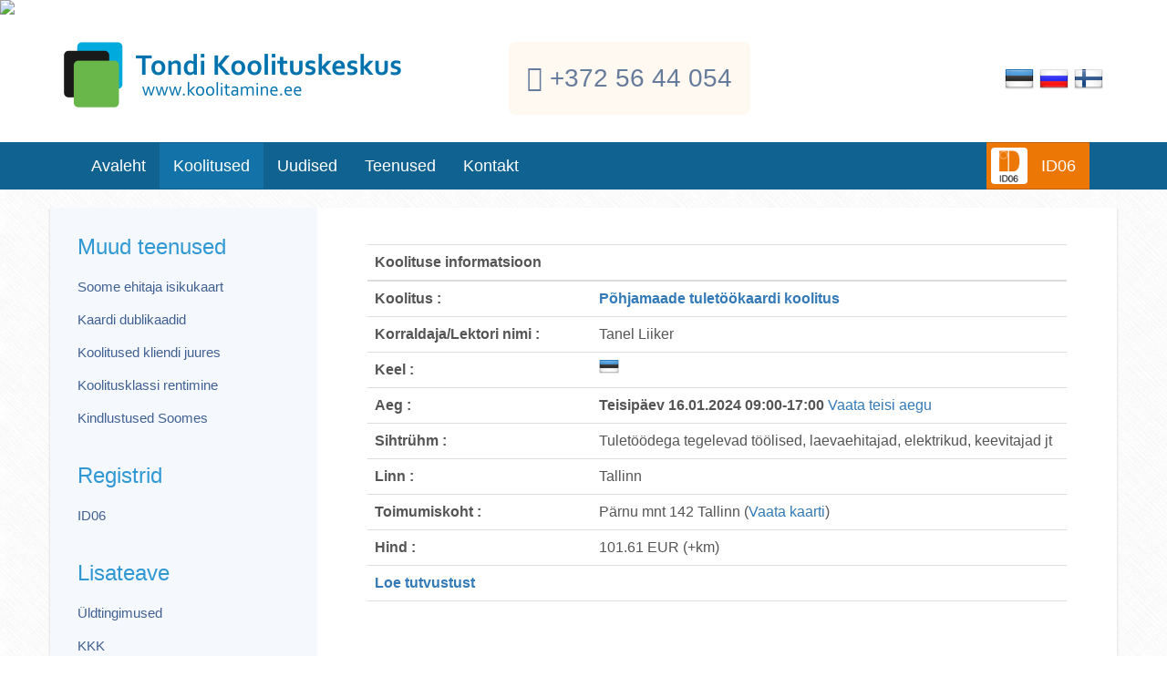

--- FILE ---
content_type: text/html; charset=utf-8
request_url: https://www.koolitamine.ee/koolitused/pohjamaade-tuletookaardikoolitus-est/9755
body_size: 5893
content:
<!DOCTYPE HTML PUBLIC "-//W3C//DTD HTML 4.01 Transitional//EN"
		"http://www.w3.org/TR/html4/loose.dtd">
<html>
<head>
<base href="https://koolitamine.ee/">
<title>Tondi Koolituskeskus; Soome tööturvalisus ja Põhjamaa tuletöökaardikoolitused VastuuGroup ID06| </title>
<meta http-equiv="Content-Type" content="text/html; charset=utf-8">
<meta http-equiv="content-language" content="et">
<meta name="PoweredBy" content="DreamCMS - www.dreamcom.ee">
<meta name="description" content="Raktu Koulutuskeskus on kasvava ja kehittyvä turvallisuuskoulutuksia tarjoava yksityisyritys. Toteutamme työturvallisuutta edistäviä lyhytkoulutuksia ja visionamme on luoda osaamisella maailman turvallisin yhteiskunta. Palvelumme huomioivat yksilöllisesti sekä pienen että suuren yrityksen tai julkisen toimijan tarpeet henkilöstön turvallisuusosaamisen kehittämisessä. Järjestämme TTK Työturvallisuuskorttikoulutuksia, SETI Sähkötyöturvallisuuskorttikoulutuksia SFS6002, SPEK Tulityökorttikoulutuksia sekä EUROFINS Märkätilojen vedeneristäjän koulutuksia.">
<meta name="keywords" content="raktu koulutus, raktu koulutuskeskus, työturvallisuuskortti koulutus, tulityökorttikoulutus, Sähköturvallisuuskortti koulutus SFS 6002, märkatila asentajan henkilösertifointi koulutus, rakentamispalvelujen tarjoamista koskevat säännöt ruotsissa, hygieniapassi, työturvallisuus, rakennus, veronumero, tilaajavastuu,tietuva, tilaajavastuu, luotettava kumppani, tellijavastutus, katso tunnus">
<link href="css/styles.php" rel="stylesheet" type="text/css">
<meta http-equiv="Pragma" content="no-cache">
<meta http-equiv="Expires" content="-1">
<link rel="shortcut icon" href="//www.koolitamine.ee/favicon.ico" type="image/icon"> <link rel="icon" href="//www.koolitamine.ee/favicon.ico" type="image/icon">
<meta name="google-site-verification" content="eyVYhBUCJvkcUFXr-gKtiUaHjhW5gXdx_WXw3qLTkUA">
<link href="css/personcard.css" rel="stylesheet" type="text/css">

<meta name="viewport" content="width=device-width, initial-scale=1">

  <link rel="stylesheet" href="vendor/bootstrap/css/bootstrap.min.css">
  <link rel="stylesheet" href="vendor/bootstrap-datepicker-1.6.1-dist/css/bootstrap-datepicker.min.css">
  <link rel="stylesheet" href="vendor/font-awesome/css/font-awesome.min.css">
  <link rel="stylesheet" href="vendor/OwlCarousel2-2.2.1/dist/assets/owl.carousel.css">
  <link rel="stylesheet" href="vendor/OwlCarousel2-2.2.1/dist/assets/owl.theme.default.css">
  <link rel="stylesheet" href="css/styles.css">

<!-- Facebook Pixel Code -->
<script>
!function(f,b,e,v,n,t,s){if(f.fbq)return;n=f.fbq=function(){n.callMethod?
n.callMethod.apply(n,arguments):n.queue.push(arguments)};if(!f._fbq)f._fbq=n;
n.push=n;n.loaded=!0;n.version='2.0';n.queue=[];t=b.createElement(e);t.async=!0;
t.src=v;s=b.getElementsByTagName(e)[0];s.parentNode.insertBefore(t,s)}(window,
document,'script','https://connect.facebook.net/en_US/fbevents.js');
fbq('init', '1948426592058963'); // Insert your pixel ID here.
fbq('track', 'PageView');
</script>
<noscript><img height="1" width="1" style="display:none" src="https://www.facebook.com/tr?id=1948426592058963&ev=PageView&noscript=1"/></noscript>
<!-- DO NOT MODIFY -->
<!-- End Facebook Pixel Code -->
<script src="//platform-api.sharethis.com/js/sharethis.js#property=5b226ea5bb65610011dc0bb8&product=inline-share-buttons"></script>
<script src="vendor/jquery/jquery-1.12.4.min.js"></script>

<!-- ManyChat -->
<script src="//widget.manychat.com/227400820628068.js" async="async"></script>

</head>
<body class="bodyclass">
<script type='text/javascript'>
  var axel = Math.random() + '';
  var a = axel * 10000000000000;
  document.write('<img src="https://pubads.g.doubleclick.net/activity;dc_iu=/82349501/DFPAudiencePixel;ord=' + a + ';dc_seg=440121333?" width=1 height=1 border=0/>');
</script>
<noscript>
  <img src="https://pubads.g.doubleclick.net/activity;dc_iu=/82349501/DFPAudiencePixel;ord=1;dc_seg=440121333?" width=1
    height=1 border=0 />
</noscript>

<header class="container header">
  <div class="row">
    <div class="col-sm-5">
      <a href="/" class="logo"><img src="images/tondi-koolituskeskus-logo.png" width="370" height="72" alt=""></a>
    </div>
    <div class="col-sm-4 hidden-sm">
      <div class="big-phone">
        <i class="fa fa-phone"></i> <a href="tel://+3725644054">+372 56 44 054</a>
      </div>
    </div>
    <div class="col-sm-3 hidden-sm">
      <ul class="languages">
        <li><a href="/et"><img src="images/flag-et.png" alt="ET" width="32" /></a></li>
        <li><a href="/ru"><img src="images/flag-ru.png" alt="RU" width="32" /></a></li>
        <li><a href="/fi"><img src="images/flag-fi.png" alt="FI" width="32" /></a></li>
      </ul>
    </div>
  </div>
</header>

<nav class="navbar navbar-default">
  <div class="container">
    <div class="navbar-lang visible-xs-block">
      <ul class="languages">
        <li>Vali keel:</li>
        <li><a href="?lang=1"><img src="images/flag-et.png" alt="ET" width="32" /></a></li>
        <li><a href="?lang=2"><img src="images/flag-ru.png" alt="RU" width="32" /></a></li>
        <li><a href="?lang=5"><img src="images/flag-fi.png" alt="FI" width="32" /></a></li>
      </ul>
    </div>

    <!-- Brand and toggle get grouped for better mobile display -->
    <div class="navbar-header">
      <button type="button" class="navbar-toggle collapsed" data-toggle="collapse"
        data-target="#bs-example-navbar-collapse-1" aria-expanded="false">
        <span class="sr-only">Toggle navigation</span>
        <span class="icon-bar"></span>
        <span class="icon-bar"></span>
        <span class="icon-bar"></span>
      </button>
    </div>

    <!-- Collect the nav links, forms, and other content for toggling -->
    <div class="collapse navbar-collapse" id="bs-example-navbar-collapse-1">
      <ul class="nav navbar-nav">
        <li></li>
<li ><a href="?mid=1" target="_self">Avaleht</a><ul>
</ul></li>
<li class="active"><a href="koolitused" target="_self">Koolitused</a><ul>
</ul></li>
<li ><a href="?mid=28" target="_self">Uudised</a><ul>
</ul></li>
<li ><a href="?mid=70" target="_self">Teenused</a><ul>
<li ><a href="?mid=71">Soome ehitaja isikukaart</a></li><li ><a href="?mid=72">Kaardi dublikaadid</a></li><li ><a href="?mid=73">Koolitused kliendi juures</a></li><li ><a href="?mid=74">Koolitusklassi rentimine</a></li><li ><a href="?mid=102">Kindlustused Soomes</a></li><li ><a href="https://www.raamatupidamine.ee/raamatupidamine/">Raamatupidamisteenused</a></li></ul></li>
<li ><a href="kontakt" target="_self">Kontakt</a><ul>
</ul></li>

      </ul>

      <ul class="nav navbar-nav navbar-right tilaajavastuu">
        
      </ul>

      <ul class="nav navbar-nav navbar-right id06">
        <li></li>
<li ><a href="http://www.id06.ee" target="_blank">ID06</a><ul>
</ul></li>

      </ul>
    </div>
  </div>
</nav>

<div class="page-background">

      <div class="container white-bg">
      <div class="row">
        <div class="col-sm-3 hidden-xs hidden-sm">
          <div class="left-menu">
            <ul>
              <h4>Muud teenused</h4>
<ul class="">
<li class=""><a href="?mid=38" target="_self"> Soome ehitaja isikukaart</a></li><li class=""><a href="?mid=9" target="_self"> Kaardi dublikaadid</a></li><li class=""><a href="?mid=3" target="_self"> Koolitused kliendi juures</a></li><li class=""><a href="?mid=8" target="_self"> Koolitusklassi rentimine</a></li><li class=""><a href="?mid=101" target="_self"> Kindlustused Soomes</a></li></ul><h4>Registrid</h4>
<ul class="">
<li class=""><a href="https://id06.ee/" target="_blank"> ID06</a></li></ul><h4>Lisateave</h4>
<ul class="">
<li class=""><a href="?mid=54" target="_self"> &Uuml;ldtingimused</a></li><li class=""><a href="kkk" target="_self"> KKK</a></li><li class=""><a href="?mid=51" target="_self"> Lektorid</a></li><li class=""><a href="?mid=92" target="_self"> Kvaliteedi tagamise alused</a></li><li class=""><a href="?mid=93" target="_self"> &Otilde;ppekavad</a></li><li class=""><a href="?mid=94" target="_self"> Viipekeelet&otilde;lk koolitusele</a></li></ul>
            </ul>
          </div>
        </div>
        <div class="col-sm-9">
          <div class="main-content">
            <div class="table-responsive">
<table cellspacing="0" cellpadding="0" width="100%" border="0" class="table">
  <thead>
    <tr>
      <tr>
        <th colspan="2"><b>Koolituse informatsioon</b></th>
      </tr>
    </tr>
  </thead>
  <tbody>
    <tr>
      <td width="200"><b>Koolitus :</b></td>
      <td width="400"><b><a href="koolitused/pohjamaade-tuletookaardikoolitus-est">Põhjamaade tuletöökaardi koolitus</a></b></td>
    </tr>
    <tr>
      <td><b>Korraldaja/Lektori nimi :</b></td>
      <td>Tanel Liiker</td>
    </tr>
    <tr>
      <td><b>Keel :</b></td>
      <td><img width="22" src="/images/flag-et.png"></td>
    </tr>
    <tr>
      <td><b>Aeg :</b></td>
      <td><b>Teisipäev 16.01.2024 09:00-17:00</b> <a href="koolitused/pohjamaade-tuletookaardikoolitus-est#kalender">Vaata teisi aegu</a></td>
    </tr>
    <tr>
      <td><b>Sihtrühm :</b></td>
      <td>Tuletöödega tegelevad töölised, laevaehitajad, elektrikud, keevitajad jt</td>
    </tr>
    <tr>
      <td><b>Linn :</b></td>
      <td>Tallinn</td>
    </tr>
    <tr >
      <td><b>Toimumiskoht :</b></td>
      <td>Pärnu mnt 142 Tallinn (<a href="https://maps.google.com/maps?q=Pärnu mnt 142 Tallinn Tallinn" target="_blank">Vaata kaarti</a>)</td>
    </tr>
    <tr>
      <td><b>Hind :</b></td>
      <td>101.61 EUR (+km)</td>
    </tr>
    <tr>
      <td><a href="javascript:;" onclick="jQuery('#desciption_tr').slideToggle('slow');"><b>Loe tutvustust</b></a></td>
      <td></td>
    </tr>
    <tr>
      <td colspan="2"><div style="display:none" id="desciption_tr"><h1>P&otilde;hjamaade tulet&ouml;&ouml;kaardi koolitus</h1>
Koolitusel arendatakse, uuendatakse ja v&auml;rskendatakse tulet&ouml;&ouml;dega tegelevate t&ouml;&ouml;tajate tulet&ouml;&ouml;de alaseid oskusi. Tulet&ouml;&ouml;de ohutuskursuse arvestatult sooritanud t&ouml;&ouml;taja peab t&auml;htsaks tulet&ouml;&ouml;&otilde;nnetuste ennetamist, teab vastutust, tunneb tulet&ouml;id keskselt reguleerivat seadusandlust, m&auml;&auml;rusi ja eeskirju. Ta m&otilde;istab tulet&ouml;&ouml;de eelneva planeerimise ja tulet&ouml;&ouml;loa t&auml;htsust ning oskab teha tulet&ouml;id ohutult.<br />
<br />
<strong>Tulet&ouml;&ouml;</strong>&nbsp;on t&ouml;&ouml;, mille tegemisel tekib s&auml;demeid v&otilde;i selleks kasutatakse leeki v&otilde;i muud kuumust ning tekib tulekahjuoht.&nbsp;<strong>Kursus viiakse l&auml;bi eesti keeles.<br />
<br />
<img src="/upload/image/tulityokortti.jpg" width="350" height="223" alt="" /><br />
<br />
</strong>
<div>Igale kursuse edukalt l&auml;binule v&auml;ljastatakse plastikust tulet&ouml;&ouml;tunnistus (tulity&ouml;kortti), mis kehtib 5 aastat ja on kehtiv P&otilde;hjamaades (Soomes, Norras, Taanis) ja Eestis. K&otilde;ik koolituse l&auml;binud isikud registreeritakse Soome P&auml;&auml;steala Keskorganisatsioonis (SPEK-is).</div>
<div>NB! Vastavalt Eesti tuleohutuse seadusele&nbsp;<strong>P&otilde;hjamaa tulet&ouml;&ouml;kaarti aktsepteeritakse Eestis tulet&ouml;&ouml;tunnistusena.</strong></div>
<br />
<b>Kursuse sisu:</b><br />
1. Mis on tulet&ouml;&ouml;. Tulet&ouml;&ouml;kohad.<br />
2. Tulet&ouml;&ouml;keskkonna ohud ja nende ennetamine.<br />
3. Seadustest tulenevad kohustused ja vastutus.<br />
4. T&ouml;&ouml;vahendid ja -meetodid. Gaasiballoonide k&auml;sitlemine ja kasutamine.<br />
5. Tegevus &otilde;nnetuse puhul.<br />
6. Tulet&ouml;&ouml;luba.
<p><strong>Koolituse toimumise maht:</strong>&nbsp;8&nbsp;AH</p></div></td>
    </tr>
  </tbody>
</table>
</div>
<div style="display:none">
<h1>P&otilde;hjamaade tulet&ouml;&ouml;kaardi koolitus</h1>
Koolitusel arendatakse, uuendatakse ja v&auml;rskendatakse tulet&ouml;&ouml;dega tegelevate t&ouml;&ouml;tajate tulet&ouml;&ouml;de alaseid oskusi. Tulet&ouml;&ouml;de ohutuskursuse arvestatult sooritanud t&ouml;&ouml;taja peab t&auml;htsaks tulet&ouml;&ouml;&otilde;nnetuste ennetamist, teab vastutust, tunneb tulet&ouml;id keskselt reguleerivat seadusandlust, m&auml;&auml;rusi ja eeskirju. Ta m&otilde;istab tulet&ouml;&ouml;de eelneva planeerimise ja tulet&ouml;&ouml;loa t&auml;htsust ning oskab teha tulet&ouml;id ohutult.<br />
<br />
<strong>Tulet&ouml;&ouml;</strong>&nbsp;on t&ouml;&ouml;, mille tegemisel tekib s&auml;demeid v&otilde;i selleks kasutatakse leeki v&otilde;i muud kuumust ning tekib tulekahjuoht.&nbsp;<strong>Kursus viiakse l&auml;bi eesti keeles.<br />
<br />
<img src="/upload/image/tulityokortti.jpg" width="350" height="223" alt="" /><br />
<br />
</strong>
<div>Igale kursuse edukalt l&auml;binule v&auml;ljastatakse plastikust tulet&ouml;&ouml;tunnistus (tulity&ouml;kortti), mis kehtib 5 aastat ja on kehtiv P&otilde;hjamaades (Soomes, Norras, Taanis) ja Eestis. K&otilde;ik koolituse l&auml;binud isikud registreeritakse Soome P&auml;&auml;steala Keskorganisatsioonis (SPEK-is).</div>
<div>NB! Vastavalt Eesti tuleohutuse seadusele&nbsp;<strong>P&otilde;hjamaa tulet&ouml;&ouml;kaarti aktsepteeritakse Eestis tulet&ouml;&ouml;tunnistusena.</strong></div>
<br />
<b>Kursuse sisu:</b><br />
1. Mis on tulet&ouml;&ouml;. Tulet&ouml;&ouml;kohad.<br />
2. Tulet&ouml;&ouml;keskkonna ohud ja nende ennetamine.<br />
3. Seadustest tulenevad kohustused ja vastutus.<br />
4. T&ouml;&ouml;vahendid ja -meetodid. Gaasiballoonide k&auml;sitlemine ja kasutamine.<br />
5. Tegevus &otilde;nnetuse puhul.<br />
6. Tulet&ouml;&ouml;luba.
<p><strong>Koolituse toimumise maht:</strong>&nbsp;8&nbsp;AH</p>
</div><br>Koolitusele ei saa enam registreerida!<br>
          </div>
        </div>
      </div>
    </div>

  <footer class="page-footer container">
    <div class="row">
      <div class="col-sm-3 logos text-center">
        <p>
          <a href="/" class="logo"><img src="images/tondi-koolituskeskus-logo.png" width="255" alt=""></a>
        </p>
        <p>
          <a href="https://www.vastuugroup.fi/fi-fi/" target="_blank" class="logo"><img src="images/vastuu_group_logo.png" width="150" alt=""></a>
          <a href="https://www.vastuugroup.fi/fi-fi/" target="_blank" class="logo"><img src="images/luotettava_kumppani.png" width="170" alt=""></a>
          <a href="https://id06.ee/" target="_blank" class="logo"><img src="images/ID06_partner.png" width="160" alt=""></a>
        </p>
      </div>

      <div class="col-sm-3">
        <h4>Klienditeenindus</h4>
        <p>
          <i class="fa fa-phone-square"></i> <a href="tel://+372-56-44-054">+372 56 44 054</a><br>
          <i class="fa fa-envelope-square"></i> <a href="mailto:info@koolitamine.ee">info@koolitamine.ee</a>
        </p>
        
      </div>

      <div class="col-sm-3">
<h4>Kaartide väljastamine</h4>
        <p>
          E-R 10.00-15.00<br>
          Tondi Koolituskeskuse kontor<br>
          Pärnu mnt 142, Tallinn
        </p>
<!--
        <h4>Koolitamine.ee keskkonda haldab Tondi Koolituskeskus</h4>
        <p>
          Kustutaja OÜ<br>
          Pärnu mnt 142,<br>
          Tallinn 11317
        </p>
//-->
      </div>

      <div class="col-sm-3">
        <div class="fb-page"
          data-href="https://www.facebook.com/Tondi-Koolituskeskus-Soome-t&#xf6;&#xf6;turvalisus-P&#xf5;hjamaa-tulet&#xf6;&#xf6;kaart-227400820628068/?fref=ts"
          data-tabs="timeline" data-width="290" data-height="250" data-small-header="true"
          data-adapt-container-width="true" data-hide-cover="false" data-show-facepile="true">
          <blockquote
            cite="https://www.facebook.com/Tondi-Koolituskeskus-Soome-t&#xf6;&#xf6;turvalisus-P&#xf5;hjamaa-tulet&#xf6;&#xf6;kaart-227400820628068/?fref=ts"
            class="fb-xfbml-parse-ignore"><a
              href="https://www.facebook.com/Tondi-Koolituskeskus-Soome-t&#xf6;&#xf6;turvalisus-P&#xf5;hjamaa-tulet&#xf6;&#xf6;kaart-227400820628068/?fref=ts">Tondi Koolituskeskus - Soome tööturvalisus Põhjamaa tuletöökaart</a></blockquote>
        </div>
      </div>
    </div>
  </footer>

</div>

<footer class="page-footer-logos container">
  <div class="col-sm-6 logos">
    <img src="images/tyoturvallisuuskeskus.png" alt="">
    <img src="images/suomenpalopaallystoliitto.png" alt="">
    <img src="images/spek.png" alt="">
  </div>  
</footer>


<script src="vendor/bootstrap/js/bootstrap.min.js"></script>
<script src="vendor/bootstrap-datepicker-1.6.1-dist/js/bootstrap-datepicker.min.js"></script>
<script src="vendor/bootstrap-datepicker-1.6.1-dist/locales/bootstrap-datepicker.et.min.js"></script>
<script src="vendor/OwlCarousel2-2.2.1/dist/owl.carousel.min.js"></script>
<script src="scripts/scripts.min.js"></script>

<script type="text/javascript">
  var gaJsHost = (("https:" == document.location.protocol) ? "https://ssl." : "http://www.");
  document.write(unescape("%3Cscript src='" + gaJsHost + "google-analytics.com/ga.js' type='text/javascript'%3E%3C/script%3E"));
</script>
<script type="text/javascript">
  try {
    var pageTracker = _gat._getTracker("UA-99785720-1");
    pageTracker._addOrganic("Neti", "query");
    pageTracker._addOrganic("www.ee", "query");
    pageTracker._addOrganic("Delfi", "q");
    pageTracker._trackPageview();
  } catch (err) { }</script>
<script>
  $(".owl-carousel").owlCarousel({
    items: 1,
    loop: true,
    margin: 10
  });
</script>

</body>
</html>